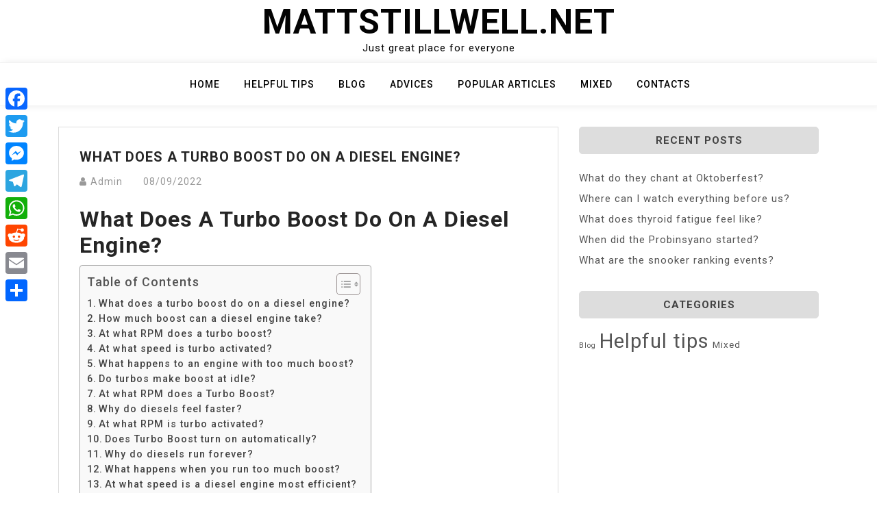

--- FILE ---
content_type: text/html; charset=UTF-8
request_url: https://mattstillwell.net/what-does-a-turbo-boost-do-on-a-diesel-engine/
body_size: 10032
content:
<!doctype html>
<html lang="en-US">
<head>
	<meta charset="UTF-8">
	<meta name="viewport" content="width=device-width, initial-scale=1">
	<link rel="profile" href="https://gmpg.org/xfn/11">

	<title>What does a turbo boost do on a diesel engine? &#8211; Mattstillwell.net</title>
<meta name='robots' content='max-image-preview:large' />
	<style>img:is([sizes="auto" i], [sizes^="auto," i]) { contain-intrinsic-size: 3000px 1500px }</style>
	<link rel='dns-prefetch' href='//static.addtoany.com' />
<link rel='dns-prefetch' href='//fonts.googleapis.com' />
<link rel='stylesheet' id='wp-block-library-css' href="https://mattstillwell.net/wp-includes/css/dist/block-library/style.min.css?ver=6.7.4" media='all' />
<style id='classic-theme-styles-inline-css'>
/*! This file is auto-generated */
.wp-block-button__link{color:#fff;background-color:#32373c;border-radius:9999px;box-shadow:none;text-decoration:none;padding:calc(.667em + 2px) calc(1.333em + 2px);font-size:1.125em}.wp-block-file__button{background:#32373c;color:#fff;text-decoration:none}
</style>
<style id='global-styles-inline-css'>
:root{--wp--preset--aspect-ratio--square: 1;--wp--preset--aspect-ratio--4-3: 4/3;--wp--preset--aspect-ratio--3-4: 3/4;--wp--preset--aspect-ratio--3-2: 3/2;--wp--preset--aspect-ratio--2-3: 2/3;--wp--preset--aspect-ratio--16-9: 16/9;--wp--preset--aspect-ratio--9-16: 9/16;--wp--preset--color--black: #000000;--wp--preset--color--cyan-bluish-gray: #abb8c3;--wp--preset--color--white: #ffffff;--wp--preset--color--pale-pink: #f78da7;--wp--preset--color--vivid-red: #cf2e2e;--wp--preset--color--luminous-vivid-orange: #ff6900;--wp--preset--color--luminous-vivid-amber: #fcb900;--wp--preset--color--light-green-cyan: #7bdcb5;--wp--preset--color--vivid-green-cyan: #00d084;--wp--preset--color--pale-cyan-blue: #8ed1fc;--wp--preset--color--vivid-cyan-blue: #0693e3;--wp--preset--color--vivid-purple: #9b51e0;--wp--preset--gradient--vivid-cyan-blue-to-vivid-purple: linear-gradient(135deg,rgba(6,147,227,1) 0%,rgb(155,81,224) 100%);--wp--preset--gradient--light-green-cyan-to-vivid-green-cyan: linear-gradient(135deg,rgb(122,220,180) 0%,rgb(0,208,130) 100%);--wp--preset--gradient--luminous-vivid-amber-to-luminous-vivid-orange: linear-gradient(135deg,rgba(252,185,0,1) 0%,rgba(255,105,0,1) 100%);--wp--preset--gradient--luminous-vivid-orange-to-vivid-red: linear-gradient(135deg,rgba(255,105,0,1) 0%,rgb(207,46,46) 100%);--wp--preset--gradient--very-light-gray-to-cyan-bluish-gray: linear-gradient(135deg,rgb(238,238,238) 0%,rgb(169,184,195) 100%);--wp--preset--gradient--cool-to-warm-spectrum: linear-gradient(135deg,rgb(74,234,220) 0%,rgb(151,120,209) 20%,rgb(207,42,186) 40%,rgb(238,44,130) 60%,rgb(251,105,98) 80%,rgb(254,248,76) 100%);--wp--preset--gradient--blush-light-purple: linear-gradient(135deg,rgb(255,206,236) 0%,rgb(152,150,240) 100%);--wp--preset--gradient--blush-bordeaux: linear-gradient(135deg,rgb(254,205,165) 0%,rgb(254,45,45) 50%,rgb(107,0,62) 100%);--wp--preset--gradient--luminous-dusk: linear-gradient(135deg,rgb(255,203,112) 0%,rgb(199,81,192) 50%,rgb(65,88,208) 100%);--wp--preset--gradient--pale-ocean: linear-gradient(135deg,rgb(255,245,203) 0%,rgb(182,227,212) 50%,rgb(51,167,181) 100%);--wp--preset--gradient--electric-grass: linear-gradient(135deg,rgb(202,248,128) 0%,rgb(113,206,126) 100%);--wp--preset--gradient--midnight: linear-gradient(135deg,rgb(2,3,129) 0%,rgb(40,116,252) 100%);--wp--preset--font-size--small: 13px;--wp--preset--font-size--medium: 20px;--wp--preset--font-size--large: 36px;--wp--preset--font-size--x-large: 42px;--wp--preset--spacing--20: 0.44rem;--wp--preset--spacing--30: 0.67rem;--wp--preset--spacing--40: 1rem;--wp--preset--spacing--50: 1.5rem;--wp--preset--spacing--60: 2.25rem;--wp--preset--spacing--70: 3.38rem;--wp--preset--spacing--80: 5.06rem;--wp--preset--shadow--natural: 6px 6px 9px rgba(0, 0, 0, 0.2);--wp--preset--shadow--deep: 12px 12px 50px rgba(0, 0, 0, 0.4);--wp--preset--shadow--sharp: 6px 6px 0px rgba(0, 0, 0, 0.2);--wp--preset--shadow--outlined: 6px 6px 0px -3px rgba(255, 255, 255, 1), 6px 6px rgba(0, 0, 0, 1);--wp--preset--shadow--crisp: 6px 6px 0px rgba(0, 0, 0, 1);}:where(.is-layout-flex){gap: 0.5em;}:where(.is-layout-grid){gap: 0.5em;}body .is-layout-flex{display: flex;}.is-layout-flex{flex-wrap: wrap;align-items: center;}.is-layout-flex > :is(*, div){margin: 0;}body .is-layout-grid{display: grid;}.is-layout-grid > :is(*, div){margin: 0;}:where(.wp-block-columns.is-layout-flex){gap: 2em;}:where(.wp-block-columns.is-layout-grid){gap: 2em;}:where(.wp-block-post-template.is-layout-flex){gap: 1.25em;}:where(.wp-block-post-template.is-layout-grid){gap: 1.25em;}.has-black-color{color: var(--wp--preset--color--black) !important;}.has-cyan-bluish-gray-color{color: var(--wp--preset--color--cyan-bluish-gray) !important;}.has-white-color{color: var(--wp--preset--color--white) !important;}.has-pale-pink-color{color: var(--wp--preset--color--pale-pink) !important;}.has-vivid-red-color{color: var(--wp--preset--color--vivid-red) !important;}.has-luminous-vivid-orange-color{color: var(--wp--preset--color--luminous-vivid-orange) !important;}.has-luminous-vivid-amber-color{color: var(--wp--preset--color--luminous-vivid-amber) !important;}.has-light-green-cyan-color{color: var(--wp--preset--color--light-green-cyan) !important;}.has-vivid-green-cyan-color{color: var(--wp--preset--color--vivid-green-cyan) !important;}.has-pale-cyan-blue-color{color: var(--wp--preset--color--pale-cyan-blue) !important;}.has-vivid-cyan-blue-color{color: var(--wp--preset--color--vivid-cyan-blue) !important;}.has-vivid-purple-color{color: var(--wp--preset--color--vivid-purple) !important;}.has-black-background-color{background-color: var(--wp--preset--color--black) !important;}.has-cyan-bluish-gray-background-color{background-color: var(--wp--preset--color--cyan-bluish-gray) !important;}.has-white-background-color{background-color: var(--wp--preset--color--white) !important;}.has-pale-pink-background-color{background-color: var(--wp--preset--color--pale-pink) !important;}.has-vivid-red-background-color{background-color: var(--wp--preset--color--vivid-red) !important;}.has-luminous-vivid-orange-background-color{background-color: var(--wp--preset--color--luminous-vivid-orange) !important;}.has-luminous-vivid-amber-background-color{background-color: var(--wp--preset--color--luminous-vivid-amber) !important;}.has-light-green-cyan-background-color{background-color: var(--wp--preset--color--light-green-cyan) !important;}.has-vivid-green-cyan-background-color{background-color: var(--wp--preset--color--vivid-green-cyan) !important;}.has-pale-cyan-blue-background-color{background-color: var(--wp--preset--color--pale-cyan-blue) !important;}.has-vivid-cyan-blue-background-color{background-color: var(--wp--preset--color--vivid-cyan-blue) !important;}.has-vivid-purple-background-color{background-color: var(--wp--preset--color--vivid-purple) !important;}.has-black-border-color{border-color: var(--wp--preset--color--black) !important;}.has-cyan-bluish-gray-border-color{border-color: var(--wp--preset--color--cyan-bluish-gray) !important;}.has-white-border-color{border-color: var(--wp--preset--color--white) !important;}.has-pale-pink-border-color{border-color: var(--wp--preset--color--pale-pink) !important;}.has-vivid-red-border-color{border-color: var(--wp--preset--color--vivid-red) !important;}.has-luminous-vivid-orange-border-color{border-color: var(--wp--preset--color--luminous-vivid-orange) !important;}.has-luminous-vivid-amber-border-color{border-color: var(--wp--preset--color--luminous-vivid-amber) !important;}.has-light-green-cyan-border-color{border-color: var(--wp--preset--color--light-green-cyan) !important;}.has-vivid-green-cyan-border-color{border-color: var(--wp--preset--color--vivid-green-cyan) !important;}.has-pale-cyan-blue-border-color{border-color: var(--wp--preset--color--pale-cyan-blue) !important;}.has-vivid-cyan-blue-border-color{border-color: var(--wp--preset--color--vivid-cyan-blue) !important;}.has-vivid-purple-border-color{border-color: var(--wp--preset--color--vivid-purple) !important;}.has-vivid-cyan-blue-to-vivid-purple-gradient-background{background: var(--wp--preset--gradient--vivid-cyan-blue-to-vivid-purple) !important;}.has-light-green-cyan-to-vivid-green-cyan-gradient-background{background: var(--wp--preset--gradient--light-green-cyan-to-vivid-green-cyan) !important;}.has-luminous-vivid-amber-to-luminous-vivid-orange-gradient-background{background: var(--wp--preset--gradient--luminous-vivid-amber-to-luminous-vivid-orange) !important;}.has-luminous-vivid-orange-to-vivid-red-gradient-background{background: var(--wp--preset--gradient--luminous-vivid-orange-to-vivid-red) !important;}.has-very-light-gray-to-cyan-bluish-gray-gradient-background{background: var(--wp--preset--gradient--very-light-gray-to-cyan-bluish-gray) !important;}.has-cool-to-warm-spectrum-gradient-background{background: var(--wp--preset--gradient--cool-to-warm-spectrum) !important;}.has-blush-light-purple-gradient-background{background: var(--wp--preset--gradient--blush-light-purple) !important;}.has-blush-bordeaux-gradient-background{background: var(--wp--preset--gradient--blush-bordeaux) !important;}.has-luminous-dusk-gradient-background{background: var(--wp--preset--gradient--luminous-dusk) !important;}.has-pale-ocean-gradient-background{background: var(--wp--preset--gradient--pale-ocean) !important;}.has-electric-grass-gradient-background{background: var(--wp--preset--gradient--electric-grass) !important;}.has-midnight-gradient-background{background: var(--wp--preset--gradient--midnight) !important;}.has-small-font-size{font-size: var(--wp--preset--font-size--small) !important;}.has-medium-font-size{font-size: var(--wp--preset--font-size--medium) !important;}.has-large-font-size{font-size: var(--wp--preset--font-size--large) !important;}.has-x-large-font-size{font-size: var(--wp--preset--font-size--x-large) !important;}
:where(.wp-block-post-template.is-layout-flex){gap: 1.25em;}:where(.wp-block-post-template.is-layout-grid){gap: 1.25em;}
:where(.wp-block-columns.is-layout-flex){gap: 2em;}:where(.wp-block-columns.is-layout-grid){gap: 2em;}
:root :where(.wp-block-pullquote){font-size: 1.5em;line-height: 1.6;}
</style>
<link rel='stylesheet' id='ez-toc-css' href="https://mattstillwell.net/wp-content/plugins/easy-table-of-contents/assets/css/screen.min.css?ver=2.0.71" media='all' />
<style id='ez-toc-inline-css'>
div#ez-toc-container .ez-toc-title {font-size: 120%;}div#ez-toc-container .ez-toc-title {font-weight: 500;}div#ez-toc-container ul li {font-size: 95%;}div#ez-toc-container ul li {font-weight: 500;}div#ez-toc-container nav ul ul li {font-size: 90%;}
.ez-toc-container-direction {direction: ltr;}.ez-toc-counter ul{counter-reset: item ;}.ez-toc-counter nav ul li a::before {content: counters(item, '.', decimal) '. ';display: inline-block;counter-increment: item;flex-grow: 0;flex-shrink: 0;margin-right: .2em; float: left; }.ez-toc-widget-direction {direction: ltr;}.ez-toc-widget-container ul{counter-reset: item ;}.ez-toc-widget-container nav ul li a::before {content: counters(item, '.', decimal) '. ';display: inline-block;counter-increment: item;flex-grow: 0;flex-shrink: 0;margin-right: .2em; float: left; }
</style>
<link rel='stylesheet' id='bootstrap-css' href="https://mattstillwell.net/wp-content/themes/moina/assets/css/bootstrap.min.css?ver=4.5.0" media='all' />
<link rel='stylesheet' id='slicknav-css' href="https://mattstillwell.net/wp-content/themes/moina/assets/css/slicknav.min.css?ver=1.0.3" media='all' />
<link rel='stylesheet' id='moina-default-block-css' href="https://mattstillwell.net/wp-content/themes/moina/assets/css/default-block.css?ver=1.1.5" media='all' />
<link rel='stylesheet' id='moina-style-css' href="https://mattstillwell.net/wp-content/themes/moina/assets/css/moina-style.css?ver=1.0.0" media='all' />
<link rel='stylesheet' id='moina-wp-parent-style-css' href="https://mattstillwell.net/wp-content/themes/moina/style.css?ver=6.7.4" media='all' />
<link rel='stylesheet' id='moina-wp-main-style-css' href="https://mattstillwell.net/wp-content/themes/moina-wp/assets/css/main-style.css?ver=1.0.5" media='all' />
<link rel='stylesheet' id='moina-google-fonts-css' href='https://fonts.googleapis.com/css?family=Roboto%3A300%2C300i%2C400%2C400i%2C500%2C700&#038;subset=latin%2Clatin-ext' media='all' />
<link rel='stylesheet' id='font-awesome-css' href="https://mattstillwell.net/wp-content/themes/moina/assets/css/font-awesome.min.css?ver=4.7.0" media='all' />
<link rel='stylesheet' id='moina-custom-css' href="https://mattstillwell.net/wp-content/themes/moina/assets/css/custom-style.css?ver=6.7.4" media='all' />
<style id='moina-custom-inline-css'>

        .site-title a,
        .site-description,
        .site-title a:hover {
            color: #7086a1 ;
        }
    
</style>
<link rel='stylesheet' id='addtoany-css' href="https://mattstillwell.net/wp-content/plugins/add-to-any/addtoany.min.css?ver=1.16" media='all' />
<style id='addtoany-inline-css'>
@media screen and (max-width:980px){
.a2a_floating_style.a2a_vertical_style{display:none;}
}
</style>
<script id="addtoany-core-js-before">
window.a2a_config=window.a2a_config||{};a2a_config.callbacks=[];a2a_config.overlays=[];a2a_config.templates={};
</script>
<script defer src="https://static.addtoany.com/menu/page.js" id="addtoany-core-js"></script>
<script src="https://mattstillwell.net/wp-includes/js/jquery/jquery.min.js?ver=3.7.1" id="jquery-core-js"></script>
<script src="https://mattstillwell.net/wp-includes/js/jquery/jquery-migrate.min.js?ver=3.4.1" id="jquery-migrate-js"></script>
<script defer src="https://mattstillwell.net/wp-content/plugins/add-to-any/addtoany.min.js?ver=1.1" id="addtoany-jquery-js"></script>
<link rel="https://api.w.org/" href="https://mattstillwell.net/wp-json/" /><link rel="alternate" title="JSON" type="application/json" href="https://mattstillwell.net/wp-json/wp/v2/posts/2687" /><meta name="generator" content="WordPress 6.7.4" />
<link rel="canonical" href="https://mattstillwell.net/what-does-a-turbo-boost-do-on-a-diesel-engine/" />
<link rel='shortlink' href="https://mattstillwell.net/?p=2687" />
<link rel="alternate" title="oEmbed (JSON)" type="application/json+oembed" href="https://mattstillwell.net/wp-json/oembed/1.0/embed?url=http%3A%2F%2Fmattstillwell.net%2Fwhat-does-a-turbo-boost-do-on-a-diesel-engine%2F" />
<link rel="alternate" title="oEmbed (XML)" type="text/xml+oembed" href="https://mattstillwell.net/wp-json/oembed/1.0/embed?url=http%3A%2F%2Fmattstillwell.net%2Fwhat-does-a-turbo-boost-do-on-a-diesel-engine%2F&#038;format=xml" />
<link rel="icon" href="https://mattstillwell.net/wp-content/uploads/2022/11/cropped-ebvrwc-1-32x32.png" sizes="32x32" />
<link rel="icon" href="https://mattstillwell.net/wp-content/uploads/2022/11/cropped-ebvrwc-1-192x192.png" sizes="192x192" />
<link rel="apple-touch-icon" href="https://mattstillwell.net/wp-content/uploads/2022/11/cropped-ebvrwc-1-180x180.png" />
<meta name="msapplication-TileImage" content="http://mattstillwell.net/wp-content/uploads/2022/11/cropped-ebvrwc-1-270x270.png" />
		<style id="wp-custom-css">
			.custom-logo{
	max-width: 40%;
}

.header-area {

  padding: 3px 0px;
}		</style>
		</head>

<body class="post-template-default single single-post postid-2687 single-format-standard">
<div id="page" class="site">
	<a class="skip-link screen-reader-text" href="#content">Skip to content</a>
	<header id="masthead" class="header-area ">
				<div class="container text-center">
			<div class="row">
				<div class="col-lg-12">
					<div class="site-branding">
													<p class="site-title"><a href="https://mattstillwell.net/" rel="home">Mattstillwell.net</a></p>
														<p class="site-description">Just great place for everyone</p>
											</div><!-- .site-branding -->
				</div>
			</div>
		</div>
	</header><!-- #masthead -->

	<div class="mainmenu-area text-center">
		<div class="container">
			<div class="row">
				<div class="col-lg-12">
					<div class="moina-responsive-menu"></div>
					<button class="screen-reader-text menu-close">Close Menu</button>
					<div class="mainmenu">
						<div class="menu-main-container"><ul id="primary-menu" class="menu"><li id="menu-item-503" class="menu-item menu-item-type-custom menu-item-object-custom menu-item-home menu-item-503"><a href="https://mattstillwell.net">Home</a></li>
<li id="menu-item-505" class="menu-item menu-item-type-taxonomy menu-item-object-category menu-item-505"><a href="https://mattstillwell.net/category/helpful-tips/">Helpful tips</a></li>
<li id="menu-item-507" class="menu-item menu-item-type-taxonomy menu-item-object-category current-post-ancestor current-menu-parent current-post-parent menu-item-507"><a href="https://mattstillwell.net/category/blog/">Blog</a></li>
<li id="menu-item-508" class="menu-item menu-item-type-taxonomy menu-item-object-category menu-item-508"><a href="https://mattstillwell.net/category/advices/">Advices</a></li>
<li id="menu-item-509" class="menu-item menu-item-type-taxonomy menu-item-object-category menu-item-509"><a href="https://mattstillwell.net/category/articles/">Popular articles</a></li>
<li id="menu-item-506" class="menu-item menu-item-type-taxonomy menu-item-object-category menu-item-506"><a href="https://mattstillwell.net/category/mixed/">Mixed</a></li>
<li id="menu-item-504" class="menu-item menu-item-type-post_type menu-item-object-page menu-item-504"><a href="https://mattstillwell.net/contact-form/">Contacts</a></li>
</ul></div>					</div>
				</div>
			</div>
		</div>
	</div><section class="blog-area  single-area" id="content">
	<div class="container">
		<div class="row">
			<div class="col-lg-8">
				<article id="post-2687" class="post-2687 post type-post status-publish format-standard hentry category-blog">
		<div class="single-content">
		<header class="entry-header">
			<h1 class="entry-title">What does a turbo boost do on a diesel engine?</h1>				<div class="footer-meta">

					<span class="byline"><i class="fa fa-user"></i><span class="author vcard"><a class="url fn n" href="https://mattstillwell.net/author/exdapqstaiuvxss/">Admin</a></span></span><span class="posted-on"><a href="https://mattstillwell.net/what-does-a-turbo-boost-do-on-a-diesel-engine/" rel="bookmark"><time class="entry-date published updated" datetime="2022-09-08T00:00:00+03:00">08/09/2022</time></a></span>				</div>
					</header><!-- .entry-header -->

		<div class="entry-content">
			<h2><span class="ez-toc-section" id="What_does_a_turbo_boost_do_on_a_diesel_engine"></span>What does a turbo boost do on a diesel engine?<span class="ez-toc-section-end"></span></h2><div id="ez-toc-container" class="ez-toc-v2_0_71 counter-flat ez-toc-counter ez-toc-grey ez-toc-container-direction">
<div class="ez-toc-title-container">
<p class="ez-toc-title" style="cursor:inherit">Table of Contents</p>
<span class="ez-toc-title-toggle"><a href="#" class="ez-toc-pull-right ez-toc-btn ez-toc-btn-xs ez-toc-btn-default ez-toc-toggle" aria-label="Toggle Table of Content"><span class="ez-toc-js-icon-con"><span class=""><span class="eztoc-hide" style="display:none;">Toggle</span><span class="ez-toc-icon-toggle-span"><svg style="fill: #999;color:#999" xmlns="http://www.w3.org/2000/svg" class="list-377408" width="20px" height="20px" viewBox="0 0 24 24" fill="none"><path d="M6 6H4v2h2V6zm14 0H8v2h12V6zM4 11h2v2H4v-2zm16 0H8v2h12v-2zM4 16h2v2H4v-2zm16 0H8v2h12v-2z" fill="currentColor"></path></svg><svg style="fill: #999;color:#999" class="arrow-unsorted-368013" xmlns="http://www.w3.org/2000/svg" width="10px" height="10px" viewBox="0 0 24 24" version="1.2" baseProfile="tiny"><path d="M18.2 9.3l-6.2-6.3-6.2 6.3c-.2.2-.3.4-.3.7s.1.5.3.7c.2.2.4.3.7.3h11c.3 0 .5-.1.7-.3.2-.2.3-.5.3-.7s-.1-.5-.3-.7zM5.8 14.7l6.2 6.3 6.2-6.3c.2-.2.3-.5.3-.7s-.1-.5-.3-.7c-.2-.2-.4-.3-.7-.3h-11c-.3 0-.5.1-.7.3-.2.2-.3.5-.3.7s.1.5.3.7z"/></svg></span></span></span></a></span></div>
<nav><ul class='ez-toc-list ez-toc-list-level-1 ' ><li class='ez-toc-page-1'><a class="ez-toc-link ez-toc-heading-1" href="#What_does_a_turbo_boost_do_on_a_diesel_engine" title="What does a turbo boost do on a diesel engine?">What does a turbo boost do on a diesel engine?</a></li><li class='ez-toc-page-1'><a class="ez-toc-link ez-toc-heading-2" href="#How_much_boost_can_a_diesel_engine_take" title="How much boost can a diesel engine take?">How much boost can a diesel engine take?</a></li><li class='ez-toc-page-1'><a class="ez-toc-link ez-toc-heading-3" href="#At_what_RPM_does_a_turbo_boost" title="At what RPM does a turbo boost?">At what RPM does a turbo boost?</a></li><li class='ez-toc-page-1'><a class="ez-toc-link ez-toc-heading-4" href="#At_what_speed_is_turbo_activated" title="At what speed is turbo activated?">At what speed is turbo activated?</a></li><li class='ez-toc-page-1'><a class="ez-toc-link ez-toc-heading-5" href="#What_happens_to_an_engine_with_too_much_boost" title="What happens to an engine with too much boost?">What happens to an engine with too much boost?</a></li><li class='ez-toc-page-1'><a class="ez-toc-link ez-toc-heading-6" href="#Do_turbos_make_boost_at_idle" title="Do turbos make boost at idle?">Do turbos make boost at idle?</a></li><li class='ez-toc-page-1'><a class="ez-toc-link ez-toc-heading-7" href="#At_what_RPM_does_a_Turbo_Boost" title="At what RPM does a Turbo Boost?">At what RPM does a Turbo Boost?</a></li><li class='ez-toc-page-1'><a class="ez-toc-link ez-toc-heading-8" href="#Why_do_diesels_feel_faster" title="Why do diesels feel faster?">Why do diesels feel faster?</a></li><li class='ez-toc-page-1'><a class="ez-toc-link ez-toc-heading-9" href="#At_what_RPM_is_turbo_activated" title="At what RPM is turbo activated?">At what RPM is turbo activated?</a></li><li class='ez-toc-page-1'><a class="ez-toc-link ez-toc-heading-10" href="#Does_Turbo_Boost_turn_on_automatically" title="Does Turbo Boost turn on automatically?">Does Turbo Boost turn on automatically?</a></li><li class='ez-toc-page-1'><a class="ez-toc-link ez-toc-heading-11" href="#Why_do_diesels_run_forever" title="Why do diesels run forever?">Why do diesels run forever?</a></li><li class='ez-toc-page-1'><a class="ez-toc-link ez-toc-heading-12" href="#What_happens_when_you_run_too_much_boost" title="What happens when you run too much boost?">What happens when you run too much boost?</a></li><li class='ez-toc-page-1'><a class="ez-toc-link ez-toc-heading-13" href="#At_what_speed_is_a_diesel_engine_most_efficient" title="At what speed is a diesel engine most efficient?">At what speed is a diesel engine most efficient?</a></li></ul></nav></div>

<p>This is where the turbocharger is critical to the power output and efficiency of the diesel engine. It is the job of the turbocharger to compress more air flowing into the engine&#8217;s cylinder. When air is compressed the oxygen molecules are packed closer together.</p><div class='code-block code-block-2' style='margin: 8px auto; text-align: center; display: block; clear: both;'>
<script async="async" data-cfasync="false" src="//impulsiveappraise.com/a56bedd3469b2e91542c318ab38c2cdb/invoke.js"></script>
<div id="container-a56bedd3469b2e91542c318ab38c2cdb"></div></div>

<p><strong>How do you turn on boost on a turbo diesel?</strong></p>
<p>Their nut size will either be 10 millimeter or 14 millimeter to increase boost you need to tighten the wastegate or shorten the rod. You can do this by simply turning or tightening either of the nuts.</p>
<h3><span class="ez-toc-section" id="How_much_boost_can_a_diesel_engine_take"></span>How much boost can a diesel engine take?<span class="ez-toc-section-end"></span></h3>
<p>The maximum boost pressure that can be applied to a 12.7 liter Detroit diesel engine is around 25 to 27 psi. You may get more, but it won&#8217;t be suitable for the turbo. Some turbos can produce around 28 to 32 psi but can shut off the fuel at its max.</p>
<p><strong>How do you increase diesel boost?</strong></p>
<p>5 Ways to Get More Power From Your Diesel Engine</p>
<ol>
<li>Upgrade the Air Intake. One sure way to increase the performance of a diesel vehicle is to improve the airflow to the engine. </li>
<li>Change or Reprogram the ECM. </li>
<li>Using New Fuel Injectors. </li>
<li>Turbochargers. </li>
<li>Performance Exhaust.</li>
</ol>
<h4><span class="ez-toc-section" id="At_what_RPM_does_a_turbo_boost"></span>At what RPM does a turbo boost?<span class="ez-toc-section-end"></span></h4>
<p>The turbine in the turbocharger usually spins at speeds between 80,000 and 200,000 rotations per minute (rpm) — that&#8217;s up to 30 times faster than most car engines can go. And since it is hooked up to the exhaust, the turbine also runs at very high temperatures.</p>
<p><strong>Is Turbo Boost automatically on?</strong></p>
<p>Intel Turbo Boost Technology is enabled by default on supported processors. You can disable or enable the technology with a switch in the BIOS. No other user-controllable settings to change Intel Turbo Boost Technology operation are available.</p>
<h2><span class="ez-toc-section" id="At_what_speed_is_turbo_activated"></span>At what speed is turbo activated?<span class="ez-toc-section-end"></span></h2>
<p>While your car&#8217;s engine revs, at cruise, at around 2,000 rpm, a turbo&#8217;s turbine can reach rotational speeds of more than 280,000 rpm. Fine Engineering: The required level of accuracy when designing and manufacturing the size of a turbo&#8217;s components is, in some cases, smaller than the width of a human hair.</p>
<p><strong>Can diesels handle more boost?</strong></p>
<p>Turbo-diesels typically operate at higher turbocharger boost levels than do comparable gasoline engines.</p>
<h3><span class="ez-toc-section" id="What_happens_to_an_engine_with_too_much_boost"></span>What happens to an engine with too much boost?<span class="ez-toc-section-end"></span></h3>
<p>Increasing boost (within reason) will force more air into the engine, so more fuel can be added to increase the power. So in general, if you add more boost and have an engine tuned to suit will give you more power. Too much boost can cause turbo or engine failure.</p>
<p><strong>Does Turbo Boost happen automatically?</strong></p>
<h4><span class="ez-toc-section" id="Do_turbos_make_boost_at_idle"></span>Do turbos make boost at idle?<span class="ez-toc-section-end"></span></h4>
<p>One turbine is spun by the exhaust gases, which cause the other turbine to spin. The second one is what forces the air into the intake of the engine. At idle rpm, there&#8217;s barely any exhaust to produce boost. Open throttle =&gt; more air moved through the engine =&gt; more exhaust =&gt; more boost.</p>
<p><strong>At what RPM does turbo activate?</strong></p>
<p>While your car&#8217;s engine revs, at cruise, at around 2,000 rpm, a turbo&#8217;s turbine can reach rotational speeds of more than 280,000 rpm.</p>
<h2><span class="ez-toc-section" id="At_what_RPM_does_a_Turbo_Boost"></span>At what RPM does a Turbo Boost?<span class="ez-toc-section-end"></span></h2>
<p><strong>How do I know if Turbo Boost is enabled?</strong></p>
<p>From the System Utilities screen, select System Configuration &gt; BIOS/Platform Configuration (RBSU) &gt; Performance Options &gt; Intel (R) Turbo Boost Technology and press Enter. Select a setting and press Enter. Enabled—Enables the logical processor cores on processors supporting hyperthreading technology.</p>
<h3><span class="ez-toc-section" id="Why_do_diesels_feel_faster"></span>Why do diesels feel faster?<span class="ez-toc-section-end"></span></h3>
<p>Diesels feel faster because in lower rev &#8220;normal conditions&#8221; driving – up to say 2500-3000rpm- you will accelerate faster than a normal asiprated petrol of similar BHP but lower torque. Diesels have progressed far more than petrol engines in the last 10-15yrs.</p>
<p><strong>Why are diesels so powerful?</strong></p>
<p>Stroke Length and Combustion Speed</p>
<p>In order to combust fuel, diesel engines use air compression and with faster compression rate the fuel burns faster thus adding to torque levels. The longer strokes of the diesel engine allow the piston to be moved to longer distance thus creating more force or pressure.</p>
<h4><span class="ez-toc-section" id="At_what_RPM_is_turbo_activated"></span>At what RPM is turbo activated?<span class="ez-toc-section-end"></span></h4>
<p>The turbine in the turbocharger usually spins at speeds between 80,000 and 200,000 rotations per minute (rpm) — that&#8217;s up to 30 times faster than most car engines can go.</p>
<p><strong>How long should a car run after boosting?</strong></p>
<p>After getting a jump, you should leave your car running for at least 30 minutes. For more reliable results, drive it around instead of letting it idle. This should fully charge the battery so it won&#8217;t die on you again.</p>
<h2><span class="ez-toc-section" id="Does_Turbo_Boost_turn_on_automatically"></span>Does Turbo Boost turn on automatically?<span class="ez-toc-section-end"></span></h2>
<p>You can disable or enable the technology with a switch in the BIOS. No other user-controllable settings to change Intel Turbo Boost Technology operation are available. Once enabled, Intel Turbo Boost Technology works automatically under operating system control.</p>
<p><strong>Do diesels like high RPM?</strong></p>
<p>So, if you&#8217;re looking at a diesel engine, chances are it&#8217;s optimized for running at low RPMs, whereas a typical gasoline engine (for &#8220;high maximum power&#8221; marketing reasons) may very well be optimized for running closer to its maximum RPM to achieve high maximum power.</p>
<h3><span class="ez-toc-section" id="Why_do_diesels_run_forever"></span>Why do diesels run forever?<span class="ez-toc-section-end"></span></h3>
<p>Diesel Fuel<br />
Another reason diesel engines last longer than gas engines is due to the fuel that they burn. Diesel fuel is a type of distillate fuel that is essentially produced from crude oil, which gives diesel engines slower cylinder wear than gasoline engines.</p>
<p><strong>What is the strongest diesel engine?</strong></p>
<p>Wärtsilä RT-flex96C<br />
This jaw-dropper is the Wärtsilä RT-flex96C, the world&#8217;s largest and most powerful diesel engine. Built in Finland, the RT-flex96C&#8217;s fourteen cylinders can generate 107,389HP with more than 7,000,000Nm of torque — that&#8217;s enough to power an entire suburban town.</p>
<h4><span class="ez-toc-section" id="What_happens_when_you_run_too_much_boost"></span>What happens when you run too much boost?<span class="ez-toc-section-end"></span></h4>
<p><strong>Can giving a boost damage your car?</strong></p>
<p>Most of the time, giving someone else&#8217;s vehicle a jump start won&#8217;t damage your car. They&#8217;d take charge of your battery but you could recharge that by simply using your car. If the jumpstart is successful, there is really no serious damage that the donor car gets.</p>
<h2><span class="ez-toc-section" id="At_what_speed_is_a_diesel_engine_most_efficient"></span>At what speed is a diesel engine most efficient?<span class="ez-toc-section-end"></span></h2>
<p>Between 1,300 and 1,500 RPM is the most fuel-efficient engine speed, or what some would call the “sweet spot.”</p>
<div class="addtoany_share_save_container addtoany_content addtoany_content_bottom"><div class="a2a_kit a2a_kit_size_30 addtoany_list" data-a2a-url="http://mattstillwell.net/what-does-a-turbo-boost-do-on-a-diesel-engine/" data-a2a-title="What does a turbo boost do on a diesel engine?"><a class="a2a_button_facebook" href="https://www.addtoany.com/add_to/facebook?linkurl=http%3A%2F%2Fmattstillwell.net%2Fwhat-does-a-turbo-boost-do-on-a-diesel-engine%2F&amp;linkname=What%20does%20a%20turbo%20boost%20do%20on%20a%20diesel%20engine%3F" title="Facebook" rel="nofollow noopener" target="_blank"></a><a class="a2a_button_twitter" href="https://www.addtoany.com/add_to/twitter?linkurl=http%3A%2F%2Fmattstillwell.net%2Fwhat-does-a-turbo-boost-do-on-a-diesel-engine%2F&amp;linkname=What%20does%20a%20turbo%20boost%20do%20on%20a%20diesel%20engine%3F" title="Twitter" rel="nofollow noopener" target="_blank"></a><a class="a2a_button_facebook_messenger" href="https://www.addtoany.com/add_to/facebook_messenger?linkurl=http%3A%2F%2Fmattstillwell.net%2Fwhat-does-a-turbo-boost-do-on-a-diesel-engine%2F&amp;linkname=What%20does%20a%20turbo%20boost%20do%20on%20a%20diesel%20engine%3F" title="Messenger" rel="nofollow noopener" target="_blank"></a><a class="a2a_button_telegram" href="https://www.addtoany.com/add_to/telegram?linkurl=http%3A%2F%2Fmattstillwell.net%2Fwhat-does-a-turbo-boost-do-on-a-diesel-engine%2F&amp;linkname=What%20does%20a%20turbo%20boost%20do%20on%20a%20diesel%20engine%3F" title="Telegram" rel="nofollow noopener" target="_blank"></a><a class="a2a_button_whatsapp" href="https://www.addtoany.com/add_to/whatsapp?linkurl=http%3A%2F%2Fmattstillwell.net%2Fwhat-does-a-turbo-boost-do-on-a-diesel-engine%2F&amp;linkname=What%20does%20a%20turbo%20boost%20do%20on%20a%20diesel%20engine%3F" title="WhatsApp" rel="nofollow noopener" target="_blank"></a><a class="a2a_button_reddit" href="https://www.addtoany.com/add_to/reddit?linkurl=http%3A%2F%2Fmattstillwell.net%2Fwhat-does-a-turbo-boost-do-on-a-diesel-engine%2F&amp;linkname=What%20does%20a%20turbo%20boost%20do%20on%20a%20diesel%20engine%3F" title="Reddit" rel="nofollow noopener" target="_blank"></a><a class="a2a_button_email" href="https://www.addtoany.com/add_to/email?linkurl=http%3A%2F%2Fmattstillwell.net%2Fwhat-does-a-turbo-boost-do-on-a-diesel-engine%2F&amp;linkname=What%20does%20a%20turbo%20boost%20do%20on%20a%20diesel%20engine%3F" title="Email" rel="nofollow noopener" target="_blank"></a><a class="a2a_dd addtoany_share_save addtoany_share" href="https://www.addtoany.com/share"></a></div></div><!-- CONTENT END 2 -->
		</div><!-- .entry-content -->
					<footer class="entry-footer">
				<span class="cat-links"><i class="fa fa-bookmark"></i><a href="https://mattstillwell.net/category/blog/" rel="category tag">Blog</a></span>			</footer><!-- .entry-footer -->
			</div>
</article><!-- #post-2687 -->

	<nav class="navigation post-navigation" aria-label="Posts">
		<h2 class="screen-reader-text">Post navigation</h2>
		<div class="nav-links"><div class="nav-previous"><a href="https://mattstillwell.net/what-year-was-mustang-50th-anniversary/" rel="prev">What year was Mustang 50th anniversary?</a></div><div class="nav-next"><a href="https://mattstillwell.net/where-can-i-watch-jodhaa-akbar-with-english-subtitles/" rel="next">Where can I watch Jodhaa Akbar with English subtitles?</a></div></div>
	</nav>			</div>
						<div class="col-lg-4">
				
<aside id="secondary" class="widget-area">
	
		<section id="recent-posts-4" class="widget widget_recent_entries">
		<h2 class="widget-title">Recent Posts</h2>
		<ul>
											<li>
					<a href="https://mattstillwell.net/what-do-they-chant-at-oktoberfest/">What do they chant at Oktoberfest?</a>
									</li>
											<li>
					<a href="https://mattstillwell.net/where-can-i-watch-everything-before-us/">Where can I watch everything before us?</a>
									</li>
											<li>
					<a href="https://mattstillwell.net/what-does-thyroid-fatigue-feel-like/">What does thyroid fatigue feel like?</a>
									</li>
											<li>
					<a href="https://mattstillwell.net/when-did-the-probinsyano-started/">When did the Probinsyano started?</a>
									</li>
											<li>
					<a href="https://mattstillwell.net/what-are-the-snooker-ranking-events/">What are the snooker ranking events?</a>
									</li>
					</ul>

		</section><section id="tag_cloud-3" class="widget widget_tag_cloud"><h2 class="widget-title">Categories</h2><div class="tagcloud"><a href="https://mattstillwell.net/category/blog/" class="tag-cloud-link tag-link-4 tag-link-position-1" style="font-size: 8pt;" aria-label="Blog (15 items)">Blog</a>
<a href="https://mattstillwell.net/category/helpful-tips/" class="tag-cloud-link tag-link-3 tag-link-position-2" style="font-size: 22pt;" aria-label="Helpful tips (24 items)">Helpful tips</a>
<a href="https://mattstillwell.net/category/mixed/" class="tag-cloud-link tag-link-1 tag-link-position-3" style="font-size: 10.1pt;" aria-label="Mixed (16 items)">Mixed</a></div>
</section></aside><!-- #secondary -->
			</div>
					</div>
	</div>
</div>
<footer class="footer-area">
	<div class="container">
		<div class="row">
			<div class="col-lg-12">
				<div class="copyright">
					<a href="https://wordpress.org/">
						Proudly powered by WordPress					</a>
					<p>
						Theme: moina by ashathemes.					</p>
				</div>
			</div>
		</div>
	</div>
</footer>
</div><!-- #page -->
<div class='code-block code-block-1' style='margin: 8px 0; clear: both;'>
<script type='text/javascript' src='//impulsiveappraise.com/2e/81/df/2e81dfeebf5e39f58a0f5dbb438da756.js'></script></div>
<div class="a2a_kit a2a_kit_size_32 a2a_floating_style a2a_vertical_style" style="left:0px;top:120px;background-color:transparent"><a class="a2a_button_facebook" href="https://www.addtoany.com/add_to/facebook?linkurl=http%3A%2F%2Fmattstillwell.net%2Fwhat-does-a-turbo-boost-do-on-a-diesel-engine%2F&amp;linkname=What%20does%20a%20turbo%20boost%20do%20on%20a%20diesel%20engine%3F" title="Facebook" rel="nofollow noopener" target="_blank"></a><a class="a2a_button_twitter" href="https://www.addtoany.com/add_to/twitter?linkurl=http%3A%2F%2Fmattstillwell.net%2Fwhat-does-a-turbo-boost-do-on-a-diesel-engine%2F&amp;linkname=What%20does%20a%20turbo%20boost%20do%20on%20a%20diesel%20engine%3F" title="Twitter" rel="nofollow noopener" target="_blank"></a><a class="a2a_button_facebook_messenger" href="https://www.addtoany.com/add_to/facebook_messenger?linkurl=http%3A%2F%2Fmattstillwell.net%2Fwhat-does-a-turbo-boost-do-on-a-diesel-engine%2F&amp;linkname=What%20does%20a%20turbo%20boost%20do%20on%20a%20diesel%20engine%3F" title="Messenger" rel="nofollow noopener" target="_blank"></a><a class="a2a_button_telegram" href="https://www.addtoany.com/add_to/telegram?linkurl=http%3A%2F%2Fmattstillwell.net%2Fwhat-does-a-turbo-boost-do-on-a-diesel-engine%2F&amp;linkname=What%20does%20a%20turbo%20boost%20do%20on%20a%20diesel%20engine%3F" title="Telegram" rel="nofollow noopener" target="_blank"></a><a class="a2a_button_whatsapp" href="https://www.addtoany.com/add_to/whatsapp?linkurl=http%3A%2F%2Fmattstillwell.net%2Fwhat-does-a-turbo-boost-do-on-a-diesel-engine%2F&amp;linkname=What%20does%20a%20turbo%20boost%20do%20on%20a%20diesel%20engine%3F" title="WhatsApp" rel="nofollow noopener" target="_blank"></a><a class="a2a_button_reddit" href="https://www.addtoany.com/add_to/reddit?linkurl=http%3A%2F%2Fmattstillwell.net%2Fwhat-does-a-turbo-boost-do-on-a-diesel-engine%2F&amp;linkname=What%20does%20a%20turbo%20boost%20do%20on%20a%20diesel%20engine%3F" title="Reddit" rel="nofollow noopener" target="_blank"></a><a class="a2a_button_email" href="https://www.addtoany.com/add_to/email?linkurl=http%3A%2F%2Fmattstillwell.net%2Fwhat-does-a-turbo-boost-do-on-a-diesel-engine%2F&amp;linkname=What%20does%20a%20turbo%20boost%20do%20on%20a%20diesel%20engine%3F" title="Email" rel="nofollow noopener" target="_blank"></a><a class="a2a_dd addtoany_share_save addtoany_share" href="https://www.addtoany.com/share"></a></div><script id="ez-toc-scroll-scriptjs-js-extra">
var eztoc_smooth_local = {"scroll_offset":"30","add_request_uri":""};
</script>
<script src="https://mattstillwell.net/wp-content/plugins/easy-table-of-contents/assets/js/smooth_scroll.min.js?ver=2.0.71" id="ez-toc-scroll-scriptjs-js"></script>
<script src="https://mattstillwell.net/wp-content/plugins/easy-table-of-contents/vendor/js-cookie/js.cookie.min.js?ver=2.2.1" id="ez-toc-js-cookie-js"></script>
<script src="https://mattstillwell.net/wp-content/plugins/easy-table-of-contents/vendor/sticky-kit/jquery.sticky-kit.min.js?ver=1.9.2" id="ez-toc-jquery-sticky-kit-js"></script>
<script id="ez-toc-js-js-extra">
var ezTOC = {"smooth_scroll":"1","visibility_hide_by_default":"","scroll_offset":"30","fallbackIcon":"<span class=\"\"><span class=\"eztoc-hide\" style=\"display:none;\">Toggle<\/span><span class=\"ez-toc-icon-toggle-span\"><svg style=\"fill: #999;color:#999\" xmlns=\"http:\/\/www.w3.org\/2000\/svg\" class=\"list-377408\" width=\"20px\" height=\"20px\" viewBox=\"0 0 24 24\" fill=\"none\"><path d=\"M6 6H4v2h2V6zm14 0H8v2h12V6zM4 11h2v2H4v-2zm16 0H8v2h12v-2zM4 16h2v2H4v-2zm16 0H8v2h12v-2z\" fill=\"currentColor\"><\/path><\/svg><svg style=\"fill: #999;color:#999\" class=\"arrow-unsorted-368013\" xmlns=\"http:\/\/www.w3.org\/2000\/svg\" width=\"10px\" height=\"10px\" viewBox=\"0 0 24 24\" version=\"1.2\" baseProfile=\"tiny\"><path d=\"M18.2 9.3l-6.2-6.3-6.2 6.3c-.2.2-.3.4-.3.7s.1.5.3.7c.2.2.4.3.7.3h11c.3 0 .5-.1.7-.3.2-.2.3-.5.3-.7s-.1-.5-.3-.7zM5.8 14.7l6.2 6.3 6.2-6.3c.2-.2.3-.5.3-.7s-.1-.5-.3-.7c-.2-.2-.4-.3-.7-.3h-11c-.3 0-.5.1-.7.3-.2.2-.3.5-.3.7s.1.5.3.7z\"\/><\/svg><\/span><\/span>","chamomile_theme_is_on":""};
</script>
<script src="https://mattstillwell.net/wp-content/plugins/easy-table-of-contents/assets/js/front.min.js?ver=2.0.71-1733759015" id="ez-toc-js-js"></script>
<script src="https://mattstillwell.net/wp-content/themes/moina/assets/js/bootstrap.min.js?ver=4.5.0" id="bootstrap-js"></script>
<script src="https://mattstillwell.net/wp-content/themes/moina/assets/js/jquery.slicknav.min.js?ver=1.0.3" id="slicknav-js"></script>
<script src="https://mattstillwell.net/wp-content/themes/moina/assets/js/moina-script.js?ver=1.1.5" id="moina-script-js"></script>
<script defer src="https://static.cloudflareinsights.com/beacon.min.js/vcd15cbe7772f49c399c6a5babf22c1241717689176015" integrity="sha512-ZpsOmlRQV6y907TI0dKBHq9Md29nnaEIPlkf84rnaERnq6zvWvPUqr2ft8M1aS28oN72PdrCzSjY4U6VaAw1EQ==" data-cf-beacon='{"version":"2024.11.0","token":"3e2994b19e9c409491c6e9b9729fdec8","r":1,"server_timing":{"name":{"cfCacheStatus":true,"cfEdge":true,"cfExtPri":true,"cfL4":true,"cfOrigin":true,"cfSpeedBrain":true},"location_startswith":null}}' crossorigin="anonymous"></script>
</body>
</html>

<!-- Dynamic page generated in 0.219 seconds. -->
<!-- Cached page generated by WP-Super-Cache on 2025-12-28 08:05:03 -->

<!-- Compression = gzip -->